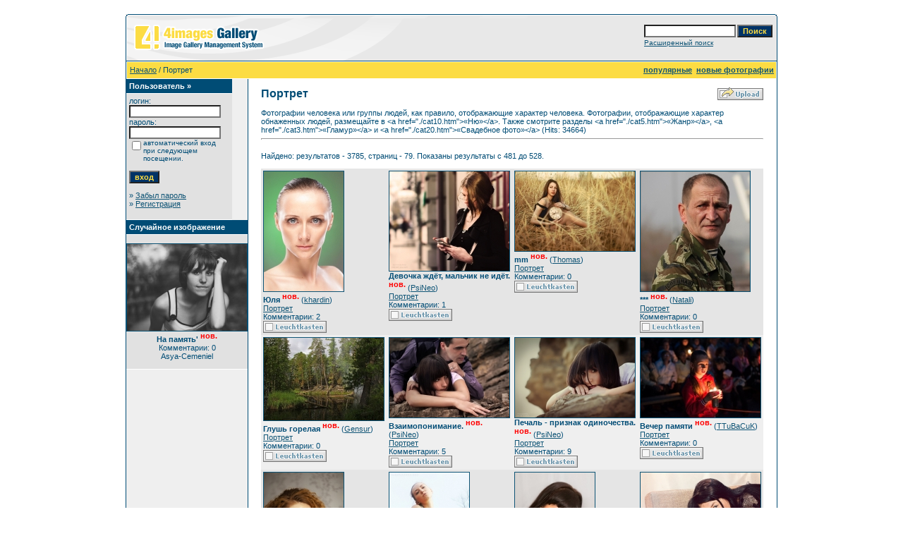

--- FILE ---
content_type: text/html;charset=UTF-8
request_url: http://northlands.ru/categories.php?cat_id=14&page=11
body_size: 9608
content:
<!DOCTYPE HTML PUBLIC "-//W3C//DTD HTML 4.01 Transitional//EN">
<html dir="ltr">
<head>
<title>Портрет - Северные Земли | Фотосайт Дальнего Востока и Сибири</title>
<meta http-equiv="content-type" content="text/html; charset=UTF-8">
<meta name="description" content="Северные Земли | Фотосайт Дальнего Востока и Сибири">
<meta name="keywords" content="">
<meta name="robots" content="index,follow">
<meta name="revisit-after" content="10 days">
<meta http-equiv="imagetoolbar" content="no">
<link rel="stylesheet" href="./templates/default/style.css" type="text/css">
<link rel="shortcut icon" href="./favicon.ico">
<script language="javascript" type="text/javascript">
<!--

  var captcha_reload_count = 0;
	var captcha_image_url = "./captcha.php";
  function new_captcha_image() {
    if (captcha_image_url.indexOf('?') == -1) {
		  document.getElementById('captcha_image').src= captcha_image_url+'?c='+captcha_reload_count;
		} else {
		  document.getElementById('captcha_image').src= captcha_image_url+'&c='+captcha_reload_count;
		}

    document.getElementById('captcha_input').value="";
    document.getElementById('captcha_input').focus();
    captcha_reload_count++;
  }

	function opendetailwindow() { 
    window.open('','detailwindow','toolbar=no,scrollbars=yes,resizable=no,width=680,height=480');
  }
  
  function right(e) {
    if ((document.layers || (document.getElementById && !document.all)) && (e.which == 2 || e.which == 3)) {
      alert("© Copyright by Северные Земли | Фотосайт Дальнего Востока и Сибири");
      return false;
    }
    else if (event.button == 2 || event.button == 3) {
      alert("© Copyright by Северные Земли | Фотосайт Дальнего Востока и Сибири");
      return false;
    }
    return true;
  }

  if (document.layers){
    document.captureEvents(Event.MOUSEDOWN);
    document.onmousedown = right;
  }
  else if (document.all && !document.getElementById){
    document.onmousedown = right;
  }

	document.oncontextmenu = new Function("alert('© Copyright by Северные Земли | Фотосайт Дальнего Востока и Сибири');return false");

// -->
</script>
<link rel="alternate" type="application/rss+xml" title="RSS Feed: Портрет (новые фотографии)" href="http://northlands.ru/rss.php?action=images&amp;cat_id=14">
</head>
<body bgcolor="#FFFFFF" text="#0F5475" link="#0F5475" vlink="#0F5475" alink="#0F5475">
<br />
<table width="640" border="0" cellspacing="0" cellpadding="0" align="center">
  <tr> 
    <td> 
      <table width="100%" border="0" cellspacing="0" cellpadding="0" class="tablehead">
        <tr> 
          <td width="100%" colspan="4"><table cellpadding="0" cellspacing="0" width="100%">
    <tr>
        <td width="6"><img src="./templates/default/images/header_top_left.gif" width="6" height="6" alt="" /></td>
        <td width="100%"><img src="./templates/default/images/header_top.gif" width="100%" height="6" alt="" /></td>
	<td width="6"><img src="./templates/default/images/header_top_right.gif" width="6" height="6" alt="" /></td>
    </tr>
</table>
</td>
        </tr>
        <tr> 
          <td width="6"><img src="./templates/default/images/header_left.gif" width="6" height="60" alt="" /></td>
          <td width="100%"><img src="./templates/default/images/header_logo.gif" width="405" height="60" alt="" /></td>
          <td width="225" align="right"> 
            <form method="post" action="./search.php"><input type="hidden" name="__csrf" value="7087baa29078581a7207217cf62519fa" />

              <table border="0" cellspacing="0" cellpadding="1">
                <tr> 
                  <td> 
                    <input type="text" name="search_keywords" size="15" class="searchinput" />
                  </td>
                  <td> 
                    <input type="submit" value="Поиск" class="button" name="submit" />
                  </td>
                </tr>
                <tr valign="top"> 
                  <td colspan="2"><a href="./search.php" class="smalltext">Расширенный поиск</a></td>
                </tr>
              </table>
            </form>
          </td>
          <td align="right" width="6"><img src="./templates/default/images/header_right.gif" width="6" height="60" alt="" /></td>
        </tr>
      </table>
    </td>
  </tr>
  <tr> 
    <td class="bordercolor"> 
      <table width="100%" border="0" cellspacing="1" cellpadding="0">
        <tr> 
          <td class="tablebgcolor"> 
            <table width="100%" border="0" cellspacing="1" cellpadding="0">
              <tr> 
                <td class="navbar" height="23"> 
                  <table width="100%" border="0" cellspacing="0" cellpadding="0">
                    <tr> 
                      <td><img src="./templates/default/images/spacer.gif" width="4" height="4" alt="" /><span class="clickstream"><a href="./index.php" class="clickstream">Начало</a>&nbsp;/&nbsp;Портрет</span></td>
                      <td align="right">
						<a href="./top.php"><b>популярные</b></a>&nbsp;
						<a href="./search.php?search_new_images=1"><b>новые фотографии</b></a>&nbsp;
					  </td>
                    </tr>
                  </table>
                </td>
              </tr>
            </table>
            <table width="638" border="0" cellspacing="0" cellpadding="0">
              <tr> 
                <td width="150" class="row2" valign="top"> 
                  <table width="150" border="0" cellspacing="0" cellpadding="0">
                    <tr> 
                      <td class="head2" height="20"><img src="./templates/default/images/spacer.gif" alt="" width="4" height="4" />Пользователь »</td>
                    </tr>
                    <tr> 
                      <td class="tablebgcolor"><img src="./templates/default/images/spacer.gif" alt="" width="1" height="1" /></td>
                    </tr>
                    <tr> 
                      <td align="center" class="row1"><table width="100%" border="0" cellpadding="4" cellspacing="0">
  <tr> 
    <td valign="top" align="left"> 
      <form action="./login.php" method="post"><input type="hidden" name="__csrf" value="7087baa29078581a7207217cf62519fa" />

        логин:<br />
        <input type="text" size="10" name="user_name" class="logininput" />
        <br />
        пароль:<br />
        <input type="password" size="10" name="user_password" class="logininput" />
        <br />
        <table border="0" cellspacing="0" cellpadding="0">
          <tr valign="top"> 
            <td><input type="checkbox" name="auto_login" value="1" /></td>
            <td><span class="smalltext">автоматический вход при следующем посещении.</span></td>
          </tr>
        </table>
        <br />
		<input type="submit" value="вход" class="button" />
      </form>
      » <a href="./member.php?action=lostpassword">Забыл пароль</a><br />
	  » <a href="./register.php">Регистрация</a><br>&nbsp;</td>
  </tr>
</table>
 </td>
                    </tr>
                    <tr> 
                      <td class="tablebgcolor"><img src="./templates/default/images/spacer.gif" alt="" width="1" height="1" /></td>
                    </tr>
                  </table>
                                    <table width="150" border="0" cellspacing="0" cellpadding="0">
                    <tr> 
                      <td class="head2" height="20"> <img src="./templates/default/images/spacer.gif" alt="" width="4" height="4" />Случайное изображение</td>
                    </tr>
                    <tr> 
                      <td class="tablebgcolor"><img src="./templates/default/images/spacer.gif" alt="" width="1" height="1" /></td>
                    </tr>
                    <tr> 
                      <td align="center" class="row1">
                        <br>
                        <a href="./details.php?image_id=11577"><img src="./data/thumbnails/14/b87275190b6b0dcdca9e10a387aeff31.jpg" border="1" width="170" height="123" alt="На память'" title="На память'" /></a><br /><b>На память'</b> <sup class="new"><b>нов.</b></sup><br />
Комментарии: 0<br />Asya-Cemeniel                        <br>
                        <br>
                      </td>
                    </tr>
                    <tr> 
                      <td class="tablebgcolor"><img src="./templates/default/images/spacer.gif" alt="" width="1" height="1" /></td>
                    </tr>
                  </table>
                  				</td>
                <td width="1" class="bordercolor" valign="top"><img src="./templates/default/images/spacer.gif" alt="" width="1" height="1" /></td>
                <td width="18" valign="top"><img src="./templates/default/images/spacer.gif" alt="" width="18" height="18" /></td>
                <td width="100%" valign="top"><br>
                  <table width="100%" border="0" cellspacing="0" cellpadding="0">
                    <tr>
                      <td><b class="title">Портрет</b></td>
                      <td align="right" valign="bottom"><img src="./templates/default/images/upload_off.gif" border="0" alt="" /></td>
                    </tr>
                  </table>
                  <br>Фотографии человека или группы людей, как правило, отображающие характер человека.  Фотографии,  отображающие характер обнаженных людей, размещайте в &lt;a href=&quot;./cat10.htm&quot;&gt;«Ню»&lt;/a&gt;. Также смотрите разделы &lt;a href=&quot;./cat5.htm&quot;&gt;«Жанр»&lt;/a&gt;, &lt;a href=&quot;./cat3.htm&quot;&gt;«Гламур»&lt;/a&gt; и &lt;a href=&quot;./cat20.htm&quot;&gt;«Свадебное фото»&lt;/a&gt; (Hits: 34664) 
                  <hr size="1" />
                  				  <br>
				  Найдено: результатов - 3785, страниц - 79. Показаны результаты с 481 до 528.				  <br>
				  <br>
                   
                  				  <table width="450" border="0" cellspacing="0" cellpadding="0">
                    <tr> 
                      <td class="head1"><table width="100%" border="0" cellpadding="3" cellspacing="0">
<tr class="imagerow1">
<td width="25%" valign="top">
<!-- you wish detail page in a small javascript open window, use <a href="./details.php?image_id=35192" onclick="opendetailwindow()" target="detailwindow"><img src="./data/thumbnails/14/f217cc74192eacf9ac7e61642bdd9183.jpg" border="1" width="113" height="170" alt="Юля" title="Юля" /></a> -->
<a href="./details.php?image_id=35192"><img src="./data/thumbnails/14/f217cc74192eacf9ac7e61642bdd9183.jpg" border="1" width="113" height="170" alt="Юля" title="Юля" /></a><br />
<b>Юля</b> <sup class="new"><b>нов.</b></sup> (<a href="./member.php?action=showprofile&amp;user_id=547">khardin</a>)
<br />
<a href="./categories.php?cat_id=14">Портрет</a><br />
Комментарии: 2<br />
<img src="./templates/default/images/lightbox_off.gif" border="0" alt="" />
</td>
<td width="25%" valign="top">
<!-- you wish detail page in a small javascript open window, use <a href="./details.php?image_id=35176" onclick="opendetailwindow()" target="detailwindow"><img src="./data/thumbnails/14/31af0641aedc52986c3ea0b66afde4fa.jpg" border="1" width="170" height="141" alt="Девочка ждёт, мальчик не идёт." title="Девочка ждёт, мальчик не идёт." /></a> -->
<a href="./details.php?image_id=35176"><img src="./data/thumbnails/14/31af0641aedc52986c3ea0b66afde4fa.jpg" border="1" width="170" height="141" alt="Девочка ждёт, мальчик не идёт." title="Девочка ждёт, мальчик не идёт." /></a><br />
<b>Девочка ждёт, мальчик не идёт.</b> <sup class="new"><b>нов.</b></sup> (<a href="./member.php?action=showprofile&amp;user_id=1203">PsiNeo</a>)
<br />
<a href="./categories.php?cat_id=14">Портрет</a><br />
Комментарии: 1<br />
<img src="./templates/default/images/lightbox_off.gif" border="0" alt="" />
</td>
<td width="25%" valign="top">
<!-- you wish detail page in a small javascript open window, use <a href="./details.php?image_id=35112" onclick="opendetailwindow()" target="detailwindow"><img src="./data/thumbnails/14/c16c90d70a58ee63bdb1923ef2dad4e2.jpg" border="1" width="170" height="113" alt="mm" title="mm" /></a> -->
<a href="./details.php?image_id=35112"><img src="./data/thumbnails/14/c16c90d70a58ee63bdb1923ef2dad4e2.jpg" border="1" width="170" height="113" alt="mm" title="mm" /></a><br />
<b>mm</b> <sup class="new"><b>нов.</b></sup> (<a href="./member.php?action=showprofile&amp;user_id=259">Thomas</a>)
<br />
<a href="./categories.php?cat_id=14">Портрет</a><br />
Комментарии: 0<br />
<img src="./templates/default/images/lightbox_off.gif" border="0" alt="" />
</td>
<td width="25%" valign="top">
<!-- you wish detail page in a small javascript open window, use <a href="./details.php?image_id=35103" onclick="opendetailwindow()" target="detailwindow"><img src="./data/thumbnails/14/db165de577d6e9f67d231ade4f1e96d1.jpg" border="1" width="155" height="170" alt="***" title="***" /></a> -->
<a href="./details.php?image_id=35103"><img src="./data/thumbnails/14/db165de577d6e9f67d231ade4f1e96d1.jpg" border="1" width="155" height="170" alt="***" title="***" /></a><br />
<b>***</b> <sup class="new"><b>нов.</b></sup> (<a href="./member.php?action=showprofile&amp;user_id=324">Natali</a>)
<br />
<a href="./categories.php?cat_id=14">Портрет</a><br />
Комментарии: 0<br />
<img src="./templates/default/images/lightbox_off.gif" border="0" alt="" />
</td>
</tr>
<tr class="imagerow2">
<td width="25%" valign="top">
<!-- you wish detail page in a small javascript open window, use <a href="./details.php?image_id=35094" onclick="opendetailwindow()" target="detailwindow"><img src="./data/thumbnails/14/d3dd13ff6a037c7298ef9afa581131ba.jpg" border="1" width="170" height="117" alt="Глушь горелая" title="Глушь горелая" /></a> -->
<a href="./details.php?image_id=35094"><img src="./data/thumbnails/14/d3dd13ff6a037c7298ef9afa581131ba.jpg" border="1" width="170" height="117" alt="Глушь горелая" title="Глушь горелая" /></a><br />
<b>Глушь горелая</b> <sup class="new"><b>нов.</b></sup> (<a href="./member.php?action=showprofile&amp;user_id=1337">Gensur</a>)
<br />
<a href="./categories.php?cat_id=14">Портрет</a><br />
Комментарии: 0<br />
<img src="./templates/default/images/lightbox_off.gif" border="0" alt="" />
</td>
<td width="25%" valign="top">
<!-- you wish detail page in a small javascript open window, use <a href="./details.php?image_id=35059" onclick="opendetailwindow()" target="detailwindow"><img src="./data/thumbnails/14/deb7a31da4231a10073bf309917b79c6.jpg" border="1" width="170" height="113" alt="Взаимопонимание." title="Взаимопонимание." /></a> -->
<a href="./details.php?image_id=35059"><img src="./data/thumbnails/14/deb7a31da4231a10073bf309917b79c6.jpg" border="1" width="170" height="113" alt="Взаимопонимание." title="Взаимопонимание." /></a><br />
<b>Взаимопонимание.</b> <sup class="new"><b>нов.</b></sup> (<a href="./member.php?action=showprofile&amp;user_id=1203">PsiNeo</a>)
<br />
<a href="./categories.php?cat_id=14">Портрет</a><br />
Комментарии: 5<br />
<img src="./templates/default/images/lightbox_off.gif" border="0" alt="" />
</td>
<td width="25%" valign="top">
<!-- you wish detail page in a small javascript open window, use <a href="./details.php?image_id=35058" onclick="opendetailwindow()" target="detailwindow"><img src="./data/thumbnails/14/ec2adba6a960e021a7de5ba16f27f3c1.jpg" border="1" width="170" height="113" alt="Печаль - признак одиночества." title="Печаль - признак одиночества." /></a> -->
<a href="./details.php?image_id=35058"><img src="./data/thumbnails/14/ec2adba6a960e021a7de5ba16f27f3c1.jpg" border="1" width="170" height="113" alt="Печаль - признак одиночества." title="Печаль - признак одиночества." /></a><br />
<b>Печаль - признак одиночества.</b> <sup class="new"><b>нов.</b></sup> (<a href="./member.php?action=showprofile&amp;user_id=1203">PsiNeo</a>)
<br />
<a href="./categories.php?cat_id=14">Портрет</a><br />
Комментарии: 9<br />
<img src="./templates/default/images/lightbox_off.gif" border="0" alt="" />
</td>
<td width="25%" valign="top">
<!-- you wish detail page in a small javascript open window, use <a href="./details.php?image_id=35047" onclick="opendetailwindow()" target="detailwindow"><img src="./data/thumbnails/14/cb160ab4572c87c27323a44e34f8ca48.jpg" border="1" width="170" height="113" alt="Вечер памяти" title="Вечер памяти" /></a> -->
<a href="./details.php?image_id=35047"><img src="./data/thumbnails/14/cb160ab4572c87c27323a44e34f8ca48.jpg" border="1" width="170" height="113" alt="Вечер памяти" title="Вечер памяти" /></a><br />
<b>Вечер памяти</b> <sup class="new"><b>нов.</b></sup> (<a href="./member.php?action=showprofile&amp;user_id=1354">TTuBaCuK</a>)
<br />
<a href="./categories.php?cat_id=14">Портрет</a><br />
Комментарии: 0<br />
<img src="./templates/default/images/lightbox_off.gif" border="0" alt="" />
</td>
</tr>
<tr class="imagerow1">
<td width="25%" valign="top">
<!-- you wish detail page in a small javascript open window, use <a href="./details.php?image_id=35042" onclick="opendetailwindow()" target="detailwindow"><img src="./data/thumbnails/14/adc9aebc57b64e20680912651f7de28b.jpg" border="1" width="113" height="170" alt="***" title="***" /></a> -->
<a href="./details.php?image_id=35042"><img src="./data/thumbnails/14/adc9aebc57b64e20680912651f7de28b.jpg" border="1" width="113" height="170" alt="***" title="***" /></a><br />
<b>***</b> <sup class="new"><b>нов.</b></sup> (<a href="./member.php?action=showprofile&amp;user_id=224">HelgaNovak</a>)
<br />
<a href="./categories.php?cat_id=14">Портрет</a><br />
Комментарии: 0<br />
<img src="./templates/default/images/lightbox_off.gif" border="0" alt="" />
</td>
<td width="25%" valign="top">
<!-- you wish detail page in a small javascript open window, use <a href="./details.php?image_id=35011" onclick="opendetailwindow()" target="detailwindow"><img src="./data/thumbnails/14/5b1d00b32fb7afcbb35758911ca03296.jpg" border="1" width="113" height="170" alt="одно название от майки осталось" title="одно название от майки осталось" /></a> -->
<a href="./details.php?image_id=35011"><img src="./data/thumbnails/14/5b1d00b32fb7afcbb35758911ca03296.jpg" border="1" width="113" height="170" alt="одно название от майки осталось" title="одно название от майки осталось" /></a><br />
<b>одно название от майки осталось</b> <sup class="new"><b>нов.</b></sup> (<a href="./member.php?action=showprofile&amp;user_id=648">Odri</a>)
<br />
<a href="./categories.php?cat_id=14">Портрет</a><br />
Комментарии: 3<br />
<img src="./templates/default/images/lightbox_off.gif" border="0" alt="" />
</td>
<td width="25%" valign="top">
<!-- you wish detail page in a small javascript open window, use <a href="./details.php?image_id=34991" onclick="opendetailwindow()" target="detailwindow"><img src="./data/thumbnails/14/ca078af8a1b6611d65c6537c6b4c68dc.jpg" border="1" width="113" height="170" alt="Тоня" title="Тоня" /></a> -->
<a href="./details.php?image_id=34991"><img src="./data/thumbnails/14/ca078af8a1b6611d65c6537c6b4c68dc.jpg" border="1" width="113" height="170" alt="Тоня" title="Тоня" /></a><br />
<b>Тоня</b> <sup class="new"><b>нов.</b></sup> (<a href="./member.php?action=showprofile&amp;user_id=1339">vengrina.1991</a>)
<br />
<a href="./categories.php?cat_id=14">Портрет</a><br />
Комментарии: 0<br />
<img src="./templates/default/images/lightbox_off.gif" border="0" alt="" />
</td>
<td width="25%" valign="top">
<!-- you wish detail page in a small javascript open window, use <a href="./details.php?image_id=34990" onclick="opendetailwindow()" target="detailwindow"><img src="./data/thumbnails/14/7b1ca7b34115d4e48b24c4513cb26a9f.jpg" border="1" width="170" height="113" alt="Взгляд" title="Взгляд" /></a> -->
<a href="./details.php?image_id=34990"><img src="./data/thumbnails/14/7b1ca7b34115d4e48b24c4513cb26a9f.jpg" border="1" width="170" height="113" alt="Взгляд" title="Взгляд" /></a><br />
<b>Взгляд</b> <sup class="new"><b>нов.</b></sup> (<a href="./member.php?action=showprofile&amp;user_id=1339">vengrina.1991</a>)
<br />
<a href="./categories.php?cat_id=14">Портрет</a><br />
Комментарии: 0<br />
<img src="./templates/default/images/lightbox_off.gif" border="0" alt="" />
</td>
</tr>
<tr class="imagerow2">
<td width="25%" valign="top">
<!-- you wish detail page in a small javascript open window, use <a href="./details.php?image_id=34960" onclick="opendetailwindow()" target="detailwindow"><img src="./data/thumbnails/14/3fa922452dae309adb66adcd81dfbf51.jpg" border="1" width="113" height="170" alt="*" title="*" /></a> -->
<a href="./details.php?image_id=34960"><img src="./data/thumbnails/14/3fa922452dae309adb66adcd81dfbf51.jpg" border="1" width="113" height="170" alt="*" title="*" /></a><br />
<b>*</b> <sup class="new"><b>нов.</b></sup> (<a href="./member.php?action=showprofile&amp;user_id=194">Voknedop</a>)
<br />
<a href="./categories.php?cat_id=14">Портрет</a><br />
Комментарии: 0<br />
<img src="./templates/default/images/lightbox_off.gif" border="0" alt="" />
</td>
<td width="25%" valign="top">
<!-- you wish detail page in a small javascript open window, use <a href="./details.php?image_id=34950" onclick="opendetailwindow()" target="detailwindow"><img src="./data/thumbnails/14/8b12f4eae56833dea72a78e0c5f5b33b.jpg" border="1" width="170" height="113" alt="Несмелые слова, без стыда тебе шепчу я.." title="Несмелые слова, без стыда тебе шепчу я.." /></a> -->
<a href="./details.php?image_id=34950"><img src="./data/thumbnails/14/8b12f4eae56833dea72a78e0c5f5b33b.jpg" border="1" width="170" height="113" alt="Несмелые слова, без стыда тебе шепчу я.." title="Несмелые слова, без стыда тебе шепчу я.." /></a><br />
<b>Несмелые слова, без стыда тебе шепчу я..</b> <sup class="new"><b>нов.</b></sup> (<a href="./member.php?action=showprofile&amp;user_id=1203">PsiNeo</a>)
<br />
<a href="./categories.php?cat_id=14">Портрет</a><br />
Комментарии: 2<br />
<img src="./templates/default/images/lightbox_off.gif" border="0" alt="" />
</td>
<td width="25%" valign="top">
<!-- you wish detail page in a small javascript open window, use <a href="./details.php?image_id=34918" onclick="opendetailwindow()" target="detailwindow"><img src="./data/thumbnails/14/e7a2c58376bf4d7b367f327fd369d94e.jpg" border="1" width="146" height="170" alt="мои пробы" title="мои пробы" /></a> -->
<a href="./details.php?image_id=34918"><img src="./data/thumbnails/14/e7a2c58376bf4d7b367f327fd369d94e.jpg" border="1" width="146" height="170" alt="мои пробы" title="мои пробы" /></a><br />
<b>мои пробы</b> <sup class="new"><b>нов.</b></sup> (<a href="./member.php?action=showprofile&amp;user_id=608">historioflove</a>)
<br />
<a href="./categories.php?cat_id=14">Портрет</a><br />
Комментарии: 2<br />
<img src="./templates/default/images/lightbox_off.gif" border="0" alt="" />
</td>
<td width="25%" valign="top">
<!-- you wish detail page in a small javascript open window, use <a href="./details.php?image_id=34894" onclick="opendetailwindow()" target="detailwindow"><img src="./data/thumbnails/14/f89c8a9464342b388bbdffa1aed0ac64.jpg" border="1" width="112" height="170" alt="Varya" title="Varya" /></a> -->
<a href="./details.php?image_id=34894"><img src="./data/thumbnails/14/f89c8a9464342b388bbdffa1aed0ac64.jpg" border="1" width="112" height="170" alt="Varya" title="Varya" /></a><br />
<b>Varya</b> <sup class="new"><b>нов.</b></sup> (<a href="./member.php?action=showprofile&amp;user_id=388">Slovena</a>)
<br />
<a href="./categories.php?cat_id=14">Портрет</a><br />
Комментарии: 2<br />
<img src="./templates/default/images/lightbox_off.gif" border="0" alt="" />
</td>
</tr>
<tr class="imagerow1">
<td width="25%" valign="top">
<!-- you wish detail page in a small javascript open window, use <a href="./details.php?image_id=34887" onclick="opendetailwindow()" target="detailwindow"><img src="./data/thumbnails/14/58faac5ef1874fc2537e57001e5f207c.jpg" border="1" width="149" height="170" alt="Фотограф Аня Макарова." title="Фотограф Аня Макарова." /></a> -->
<a href="./details.php?image_id=34887"><img src="./data/thumbnails/14/58faac5ef1874fc2537e57001e5f207c.jpg" border="1" width="149" height="170" alt="Фотограф Аня Макарова." title="Фотограф Аня Макарова." /></a><br />
<b>Фотограф Аня Макарова.</b> <sup class="new"><b>нов.</b></sup> (<a href="./member.php?action=showprofile&amp;user_id=841">Aushra</a>)
<br />
<a href="./categories.php?cat_id=14">Портрет</a><br />
Комментарии: 2<br />
<img src="./templates/default/images/lightbox_off.gif" border="0" alt="" />
</td>
<td width="25%" valign="top">
<!-- you wish detail page in a small javascript open window, use <a href="./details.php?image_id=34881" onclick="opendetailwindow()" target="detailwindow"><img src="./data/thumbnails/14/e23af112af760475fb037817d3cba5b7.jpg" border="1" width="170" height="113" alt="***" title="***" /></a> -->
<a href="./details.php?image_id=34881"><img src="./data/thumbnails/14/e23af112af760475fb037817d3cba5b7.jpg" border="1" width="170" height="113" alt="***" title="***" /></a><br />
<b>***</b> <sup class="new"><b>нов.</b></sup> (<a href="./member.php?action=showprofile&amp;user_id=1203">PsiNeo</a>)
<br />
<a href="./categories.php?cat_id=14">Портрет</a><br />
Комментарии: 5<br />
<img src="./templates/default/images/lightbox_off.gif" border="0" alt="" />
</td>
<td width="25%" valign="top">
<!-- you wish detail page in a small javascript open window, use <a href="./details.php?image_id=34872" onclick="opendetailwindow()" target="detailwindow"><img src="./data/thumbnails/14/bcda43d334192a34fd5acf7d5555b377.jpg" border="1" width="170" height="138" alt="В творческом поиске" title="В творческом поиске" /></a> -->
<a href="./details.php?image_id=34872"><img src="./data/thumbnails/14/bcda43d334192a34fd5acf7d5555b377.jpg" border="1" width="170" height="138" alt="В творческом поиске" title="В творческом поиске" /></a><br />
<b>В творческом поиске</b> <sup class="new"><b>нов.</b></sup> (<a href="./member.php?action=showprofile&amp;user_id=1357">studio25ru</a>)
<br />
<a href="./categories.php?cat_id=14">Портрет</a><br />
Комментарии: 0<br />
<img src="./templates/default/images/lightbox_off.gif" border="0" alt="" />
</td>
<td width="25%" valign="top">
<!-- you wish detail page in a small javascript open window, use <a href="./details.php?image_id=34830" onclick="opendetailwindow()" target="detailwindow"><img src="./data/thumbnails/14/d586ff4b34cb8365e5e7d561961c3ea9.jpg" border="1" width="170" height="99" alt="Оранжевая юбочка" title="Оранжевая юбочка" /></a> -->
<a href="./details.php?image_id=34830"><img src="./data/thumbnails/14/d586ff4b34cb8365e5e7d561961c3ea9.jpg" border="1" width="170" height="99" alt="Оранжевая юбочка" title="Оранжевая юбочка" /></a><br />
<b>Оранжевая юбочка</b> <sup class="new"><b>нов.</b></sup> (<a href="./member.php?action=showprofile&amp;user_id=547">khardin</a>)
<br />
<a href="./categories.php?cat_id=14">Портрет</a><br />
Комментарии: 2<br />
<img src="./templates/default/images/lightbox_off.gif" border="0" alt="" />
</td>
</tr>
<tr class="imagerow2">
<td width="25%" valign="top">
<!-- you wish detail page in a small javascript open window, use <a href="./details.php?image_id=34803" onclick="opendetailwindow()" target="detailwindow"><img src="./data/thumbnails/14/cc71f93cfa09d71d91548af9929828e3.jpg" border="1" width="170" height="113" alt="s" title="s" /></a> -->
<a href="./details.php?image_id=34803"><img src="./data/thumbnails/14/cc71f93cfa09d71d91548af9929828e3.jpg" border="1" width="170" height="113" alt="s" title="s" /></a><br />
<b>s</b> <sup class="new"><b>нов.</b></sup> (<a href="./member.php?action=showprofile&amp;user_id=259">Thomas</a>)
<br />
<a href="./categories.php?cat_id=14">Портрет</a><br />
Комментарии: 0<br />
<img src="./templates/default/images/lightbox_off.gif" border="0" alt="" />
</td>
<td width="25%" valign="top">
<!-- you wish detail page in a small javascript open window, use <a href="./details.php?image_id=34793" onclick="opendetailwindow()" target="detailwindow"><img src="./data/thumbnails/14/59dcf70b2f40681af059c524c2adce9d.jpg" border="1" width="113" height="170" alt="Евгения" title="Евгения" /></a> -->
<a href="./details.php?image_id=34793"><img src="./data/thumbnails/14/59dcf70b2f40681af059c524c2adce9d.jpg" border="1" width="113" height="170" alt="Евгения" title="Евгения" /></a><br />
<b>Евгения</b> <sup class="new"><b>нов.</b></sup> (<a href="./member.php?action=showprofile&amp;user_id=158">andrewprist</a>)
<br />
<a href="./categories.php?cat_id=14">Портрет</a><br />
Комментарии: 0<br />
<img src="./templates/default/images/lightbox_off.gif" border="0" alt="" />
</td>
<td width="25%" valign="top">
<!-- you wish detail page in a small javascript open window, use <a href="./details.php?image_id=34760" onclick="opendetailwindow()" target="detailwindow"><img src="./data/thumbnails/14/6f16363f03973fdf916eee7eff9fd89a.jpg" border="1" width="113" height="170" alt="пропесочек" title="пропесочек" /></a> -->
<a href="./details.php?image_id=34760"><img src="./data/thumbnails/14/6f16363f03973fdf916eee7eff9fd89a.jpg" border="1" width="113" height="170" alt="пропесочек" title="пропесочек" /></a><br />
<b>пропесочек</b> <sup class="new"><b>нов.</b></sup> (<a href="./member.php?action=showprofile&amp;user_id=62">dedok</a>)
<br />
<a href="./categories.php?cat_id=14">Портрет</a><br />
Комментарии: 0<br />
<img src="./templates/default/images/lightbox_off.gif" border="0" alt="" />
</td>
<td width="25%" valign="top">
<!-- you wish detail page in a small javascript open window, use <a href="./details.php?image_id=34751" onclick="opendetailwindow()" target="detailwindow"><img src="./data/thumbnails/14/71327be6f9980b1cbed52228d1d47c7d.jpg" border="1" width="113" height="170" alt="*" title="*" /></a> -->
<a href="./details.php?image_id=34751"><img src="./data/thumbnails/14/71327be6f9980b1cbed52228d1d47c7d.jpg" border="1" width="113" height="170" alt="*" title="*" /></a><br />
<b>*</b> <sup class="new"><b>нов.</b></sup> (<a href="./member.php?action=showprofile&amp;user_id=161">cz</a>)
<br />
<a href="./categories.php?cat_id=14">Портрет</a><br />
Комментарии: 4<br />
<img src="./templates/default/images/lightbox_off.gif" border="0" alt="" />
</td>
</tr>
<tr class="imagerow1">
<td width="25%" valign="top">
<!-- you wish detail page in a small javascript open window, use <a href="./details.php?image_id=34745" onclick="opendetailwindow()" target="detailwindow"><img src="./data/thumbnails/14/d5ce83d0ae2b1cda5aa152aa54dc950c.jpg" border="1" width="170" height="113" alt="Xenia" title="Xenia" /></a> -->
<a href="./details.php?image_id=34745"><img src="./data/thumbnails/14/d5ce83d0ae2b1cda5aa152aa54dc950c.jpg" border="1" width="170" height="113" alt="Xenia" title="Xenia" /></a><br />
<b>Xenia</b> <sup class="new"><b>нов.</b></sup> (<a href="./member.php?action=showprofile&amp;user_id=259">Thomas</a>)
<br />
<a href="./categories.php?cat_id=14">Портрет</a><br />
Комментарии: 1<br />
<img src="./templates/default/images/lightbox_off.gif" border="0" alt="" />
</td>
<td width="25%" valign="top">
<!-- you wish detail page in a small javascript open window, use <a href="./details.php?image_id=34721" onclick="opendetailwindow()" target="detailwindow"><img src="./data/thumbnails/14/ec6b99bd26c12a3e30b0159d8c2ab5b5.jpg" border="1" width="98" height="170" alt="*" title="*" /></a> -->
<a href="./details.php?image_id=34721"><img src="./data/thumbnails/14/ec6b99bd26c12a3e30b0159d8c2ab5b5.jpg" border="1" width="98" height="170" alt="*" title="*" /></a><br />
<b>*</b> <sup class="new"><b>нов.</b></sup> (<a href="./member.php?action=showprofile&amp;user_id=984">Denis</a>)
<br />
<a href="./categories.php?cat_id=14">Портрет</a><br />
Комментарии: 0<br />
<img src="./templates/default/images/lightbox_off.gif" border="0" alt="" />
</td>
<td width="25%" valign="top">
<!-- you wish detail page in a small javascript open window, use <a href="./details.php?image_id=34718" onclick="opendetailwindow()" target="detailwindow"><img src="./data/thumbnails/14/38bb6d668464cd1ea81282d86a24db27.jpg" border="1" width="170" height="113" alt="Xenia" title="Xenia" /></a> -->
<a href="./details.php?image_id=34718"><img src="./data/thumbnails/14/38bb6d668464cd1ea81282d86a24db27.jpg" border="1" width="170" height="113" alt="Xenia" title="Xenia" /></a><br />
<b>Xenia</b> <sup class="new"><b>нов.</b></sup> (<a href="./member.php?action=showprofile&amp;user_id=259">Thomas</a>)
<br />
<a href="./categories.php?cat_id=14">Портрет</a><br />
Комментарии: 1<br />
<img src="./templates/default/images/lightbox_off.gif" border="0" alt="" />
</td>
<td width="25%" valign="top">
<!-- you wish detail page in a small javascript open window, use <a href="./details.php?image_id=34711" onclick="opendetailwindow()" target="detailwindow"><img src="./data/thumbnails/14/05e0704ebc86eff27f01558ff8b5a13d.jpg" border="1" width="170" height="113" alt="Xenia" title="Xenia" /></a> -->
<a href="./details.php?image_id=34711"><img src="./data/thumbnails/14/05e0704ebc86eff27f01558ff8b5a13d.jpg" border="1" width="170" height="113" alt="Xenia" title="Xenia" /></a><br />
<b>Xenia</b> <sup class="new"><b>нов.</b></sup> (<a href="./member.php?action=showprofile&amp;user_id=259">Thomas</a>)
<br />
<a href="./categories.php?cat_id=14">Портрет</a><br />
Комментарии: 4<br />
<img src="./templates/default/images/lightbox_off.gif" border="0" alt="" />
</td>
</tr>
<tr class="imagerow2">
<td width="25%" valign="top">
<!-- you wish detail page in a small javascript open window, use <a href="./details.php?image_id=34693" onclick="opendetailwindow()" target="detailwindow"><img src="./data/thumbnails/14/e4f8bd5a19b52b1e0c472059c8d45739.jpg" border="1" width="170" height="111" alt="977" title="977" /></a> -->
<a href="./details.php?image_id=34693"><img src="./data/thumbnails/14/e4f8bd5a19b52b1e0c472059c8d45739.jpg" border="1" width="170" height="111" alt="977" title="977" /></a><br />
<b>977</b> <sup class="new"><b>нов.</b></sup> (<a href="./member.php?action=showprofile&amp;user_id=1274">spaydmax</a>)
<br />
<a href="./categories.php?cat_id=14">Портрет</a><br />
Комментарии: 14<br />
<img src="./templates/default/images/lightbox_off.gif" border="0" alt="" />
</td>
<td width="25%" valign="top">
<!-- you wish detail page in a small javascript open window, use <a href="./details.php?image_id=34688" onclick="opendetailwindow()" target="detailwindow"><img src="./data/thumbnails/14/7cd4a118eb57a83c0353e2fdd6982497.jpg" border="1" width="170" height="170" alt="путешествие..." title="путешествие..." /></a> -->
<a href="./details.php?image_id=34688"><img src="./data/thumbnails/14/7cd4a118eb57a83c0353e2fdd6982497.jpg" border="1" width="170" height="170" alt="путешествие..." title="путешествие..." /></a><br />
<b>путешествие...</b> <sup class="new"><b>нов.</b></sup> (<a href="./member.php?action=showprofile&amp;user_id=1053">LEFTOFO</a>)
<br />
<a href="./categories.php?cat_id=14">Портрет</a><br />
Комментарии: 1<br />
<img src="./templates/default/images/lightbox_off.gif" border="0" alt="" />
</td>
<td width="25%" valign="top">
<!-- you wish detail page in a small javascript open window, use <a href="./details.php?image_id=34681" onclick="opendetailwindow()" target="detailwindow"><img src="./data/thumbnails/14/f5f7df17226b265111560a484309f3e1.jpg" border="1" width="170" height="146" alt="la troupe" title="la troupe" /></a> -->
<a href="./details.php?image_id=34681"><img src="./data/thumbnails/14/f5f7df17226b265111560a484309f3e1.jpg" border="1" width="170" height="146" alt="la troupe" title="la troupe" /></a><br />
<b>la troupe</b> <sup class="new"><b>нов.</b></sup> (<a href="./member.php?action=showprofile&amp;user_id=1053">LEFTOFO</a>)
<br />
<a href="./categories.php?cat_id=14">Портрет</a><br />
Комментарии: 3<br />
<img src="./templates/default/images/lightbox_off.gif" border="0" alt="" />
</td>
<td width="25%" valign="top">
<!-- you wish detail page in a small javascript open window, use <a href="./details.php?image_id=34674" onclick="opendetailwindow()" target="detailwindow"><img src="./data/thumbnails/14/717a480e1b92fc1f30ef5dd2c2fa36f9.jpg" border="1" width="113" height="170" alt="Lada" title="Lada" /></a> -->
<a href="./details.php?image_id=34674"><img src="./data/thumbnails/14/717a480e1b92fc1f30ef5dd2c2fa36f9.jpg" border="1" width="113" height="170" alt="Lada" title="Lada" /></a><br />
<b>Lada</b> <sup class="new"><b>нов.</b></sup> (<a href="./member.php?action=showprofile&amp;user_id=1213">sigidin</a>)
<br />
<a href="./categories.php?cat_id=14">Портрет</a><br />
Комментарии: 4<br />
<img src="./templates/default/images/lightbox_off.gif" border="0" alt="" />
</td>
</tr>
<tr class="imagerow1">
<td width="25%" valign="top">
<!-- you wish detail page in a small javascript open window, use <a href="./details.php?image_id=34660" onclick="opendetailwindow()" target="detailwindow"><img src="./data/thumbnails/14/fbc28d5576cd8f7f5ca07ea5f5046847.jpg" border="1" width="170" height="170" alt="алле, ап..." title="алле, ап..." /></a> -->
<a href="./details.php?image_id=34660"><img src="./data/thumbnails/14/fbc28d5576cd8f7f5ca07ea5f5046847.jpg" border="1" width="170" height="170" alt="алле, ап..." title="алле, ап..." /></a><br />
<b>алле, ап...</b> <sup class="new"><b>нов.</b></sup> (<a href="./member.php?action=showprofile&amp;user_id=1053">LEFTOFO</a>)
<br />
<a href="./categories.php?cat_id=14">Портрет</a><br />
Комментарии: 3<br />
<img src="./templates/default/images/lightbox_off.gif" border="0" alt="" />
</td>
<td width="25%" valign="top">
<!-- you wish detail page in a small javascript open window, use <a href="./details.php?image_id=34659" onclick="opendetailwindow()" target="detailwindow"><img src="./data/thumbnails/14/249aed41c52eb4f2caea3d3e4fbea2d1.jpg" border="1" width="170" height="170" alt="странствующие куклы господина Пэжо" title="странствующие куклы господина Пэжо" /></a> -->
<a href="./details.php?image_id=34659"><img src="./data/thumbnails/14/249aed41c52eb4f2caea3d3e4fbea2d1.jpg" border="1" width="170" height="170" alt="странствующие куклы господина Пэжо" title="странствующие куклы господина Пэжо" /></a><br />
<b>странствующие куклы господина Пэжо</b> <sup class="new"><b>нов.</b></sup> (<a href="./member.php?action=showprofile&amp;user_id=1053">LEFTOFO</a>)
<br />
<a href="./categories.php?cat_id=14">Портрет</a><br />
Комментарии: 5<br />
<img src="./templates/default/images/lightbox_off.gif" border="0" alt="" />
</td>
<td width="25%" valign="top">
<!-- you wish detail page in a small javascript open window, use <a href="./details.php?image_id=34622" onclick="opendetailwindow()" target="detailwindow"><img src="./data/thumbnails/14/97b4998824b4f55c6e433f49dbbea92b.jpg" border="1" width="170" height="113" alt=")))" title=")))" /></a> -->
<a href="./details.php?image_id=34622"><img src="./data/thumbnails/14/97b4998824b4f55c6e433f49dbbea92b.jpg" border="1" width="170" height="113" alt=")))" title=")))" /></a><br />
<b>)))</b> <sup class="new"><b>нов.</b></sup> (<a href="./member.php?action=showprofile&amp;user_id=1339">vengrina.1991</a>)
<br />
<a href="./categories.php?cat_id=14">Портрет</a><br />
Комментарии: 0<br />
<img src="./templates/default/images/lightbox_off.gif" border="0" alt="" />
</td>
<td width="25%" valign="top">
<!-- you wish detail page in a small javascript open window, use <a href="./details.php?image_id=34615" onclick="opendetailwindow()" target="detailwindow"><img src="./data/thumbnails/14/0cf9cf6b62f45a3ac246296bfafb0a47.JPG" border="1" width="114" height="170" alt="Бледность" title="Бледность" /></a> -->
<a href="./details.php?image_id=34615"><img src="./data/thumbnails/14/0cf9cf6b62f45a3ac246296bfafb0a47.JPG" border="1" width="114" height="170" alt="Бледность" title="Бледность" /></a><br />
<b>Бледность</b> <sup class="new"><b>нов.</b></sup> (<a href="./member.php?action=showprofile&amp;user_id=648">Odri</a>)
<br />
<a href="./categories.php?cat_id=14">Портрет</a><br />
Комментарии: 3<br />
<img src="./templates/default/images/lightbox_off.gif" border="0" alt="" />
</td>
</tr>
<tr class="imagerow2">
<td width="25%" valign="top">
<!-- you wish detail page in a small javascript open window, use <a href="./details.php?image_id=34548" onclick="opendetailwindow()" target="detailwindow"><img src="./data/thumbnails/14/98030373768954440424945c49b2a448.jpg" border="1" width="116" height="170" alt="Shaman" title="Shaman" /></a> -->
<a href="./details.php?image_id=34548"><img src="./data/thumbnails/14/98030373768954440424945c49b2a448.jpg" border="1" width="116" height="170" alt="Shaman" title="Shaman" /></a><br />
<b>Shaman</b> <sup class="new"><b>нов.</b></sup> (<a href="./member.php?action=showprofile&amp;user_id=1301">cheshirsky</a>)
<br />
<a href="./categories.php?cat_id=14">Портрет</a><br />
Комментарии: 2<br />
<img src="./templates/default/images/lightbox_off.gif" border="0" alt="" />
</td>
<td width="25%" valign="top">
<!-- you wish detail page in a small javascript open window, use <a href="./details.php?image_id=34544" onclick="opendetailwindow()" target="detailwindow"><img src="./data/thumbnails/14/050b4384681ab5cd3adb24b79aecb436.jpg" border="1" width="170" height="122" alt="Тревога" title="Тревога" /></a> -->
<a href="./details.php?image_id=34544"><img src="./data/thumbnails/14/050b4384681ab5cd3adb24b79aecb436.jpg" border="1" width="170" height="122" alt="Тревога" title="Тревога" /></a><br />
<b>Тревога</b> <sup class="new"><b>нов.</b></sup> (<a href="./member.php?action=showprofile&amp;user_id=1203">PsiNeo</a>)
<br />
<a href="./categories.php?cat_id=14">Портрет</a><br />
Комментарии: 2<br />
<img src="./templates/default/images/lightbox_off.gif" border="0" alt="" />
</td>
<td width="25%" valign="top">
<!-- you wish detail page in a small javascript open window, use <a href="./details.php?image_id=34528" onclick="opendetailwindow()" target="detailwindow"><img src="./data/thumbnails/14/61573e884a8f160812c262890ced3572.jpg" border="1" width="113" height="170" alt="Alina" title="Alina" /></a> -->
<a href="./details.php?image_id=34528"><img src="./data/thumbnails/14/61573e884a8f160812c262890ced3572.jpg" border="1" width="113" height="170" alt="Alina" title="Alina" /></a><br />
<b>Alina</b> <sup class="new"><b>нов.</b></sup> (<a href="./member.php?action=showprofile&amp;user_id=1213">sigidin</a>)
<br />
<a href="./categories.php?cat_id=14">Портрет</a><br />
Комментарии: 0<br />
<img src="./templates/default/images/lightbox_off.gif" border="0" alt="" />
</td>
<td width="25%" valign="top">
<!-- you wish detail page in a small javascript open window, use <a href="./details.php?image_id=34523" onclick="opendetailwindow()" target="detailwindow"><img src="./data/thumbnails/14/61a6ea210c9ecf32222927c18747d890.jpg" border="1" width="125" height="170" alt="Снимок №2" title="Снимок №2" /></a> -->
<a href="./details.php?image_id=34523"><img src="./data/thumbnails/14/61a6ea210c9ecf32222927c18747d890.jpg" border="1" width="125" height="170" alt="Снимок №2" title="Снимок №2" /></a><br />
<b>Снимок №2</b> <sup class="new"><b>нов.</b></sup> (<a href="./member.php?action=showprofile&amp;user_id=1203">PsiNeo</a>)
<br />
<a href="./categories.php?cat_id=14">Портрет</a><br />
Комментарии: 5<br />
<img src="./templates/default/images/lightbox_off.gif" border="0" alt="" />
</td>
</tr>
<tr class="imagerow1">
<td width="25%" valign="top">
<!-- you wish detail page in a small javascript open window, use <a href="./details.php?image_id=34517" onclick="opendetailwindow()" target="detailwindow"><img src="./data/thumbnails/14/bb73ec6e7871584fb94a2dccc4eb8f4c.jpg" border="1" width="170" height="170" alt="А может просто принцесса?" title="А может просто принцесса?" /></a> -->
<a href="./details.php?image_id=34517"><img src="./data/thumbnails/14/bb73ec6e7871584fb94a2dccc4eb8f4c.jpg" border="1" width="170" height="170" alt="А может просто принцесса?" title="А может просто принцесса?" /></a><br />
<b>А может просто принцесса?</b> <sup class="new"><b>нов.</b></sup> (<a href="./member.php?action=showprofile&amp;user_id=1203">PsiNeo</a>)
<br />
<a href="./categories.php?cat_id=14">Портрет</a><br />
Комментарии: 0<br />
<img src="./templates/default/images/lightbox_off.gif" border="0" alt="" />
</td>
<td width="25%" valign="top">
<!-- you wish detail page in a small javascript open window, use <a href="./details.php?image_id=34498" onclick="opendetailwindow()" target="detailwindow"><img src="./data/thumbnails/14/4a24c92a5f19b385c67886ff85b92327.jpg" border="1" width="170" height="127" alt="сакс" title="сакс" /></a> -->
<a href="./details.php?image_id=34498"><img src="./data/thumbnails/14/4a24c92a5f19b385c67886ff85b92327.jpg" border="1" width="170" height="127" alt="сакс" title="сакс" /></a><br />
<b>сакс</b> <sup class="new"><b>нов.</b></sup> (<a href="./member.php?action=showprofile&amp;user_id=608">historioflove</a>)
<br />
<a href="./categories.php?cat_id=14">Портрет</a><br />
Комментарии: 0<br />
<img src="./templates/default/images/lightbox_off.gif" border="0" alt="" />
</td>
<td width="25%" valign="top">
<!-- you wish detail page in a small javascript open window, use <a href="./details.php?image_id=34486" onclick="opendetailwindow()" target="detailwindow"><img src="./data/thumbnails/14/bc1ebeaa6b9140566a52560fa644f9b0.jpg" border="1" width="170" height="113" alt="Вилена" title="Вилена" /></a> -->
<a href="./details.php?image_id=34486"><img src="./data/thumbnails/14/bc1ebeaa6b9140566a52560fa644f9b0.jpg" border="1" width="170" height="113" alt="Вилена" title="Вилена" /></a><br />
<b>Вилена</b> <sup class="new"><b>нов.</b></sup> (<a href="./member.php?action=showprofile&amp;user_id=721">Tengu</a>)
<br />
<a href="./categories.php?cat_id=14">Портрет</a><br />
Комментарии: 0<br />
<img src="./templates/default/images/lightbox_off.gif" border="0" alt="" />
</td>
<td width="25%" valign="top">
<!-- you wish detail page in a small javascript open window, use <a href="./details.php?image_id=34485" onclick="opendetailwindow()" target="detailwindow"><img src="./data/thumbnails/14/131acb2b16fa9bc630ad0f4f2f28729d.jpg" border="1" width="170" height="113" alt="Побережье" title="Побережье" /></a> -->
<a href="./details.php?image_id=34485"><img src="./data/thumbnails/14/131acb2b16fa9bc630ad0f4f2f28729d.jpg" border="1" width="170" height="113" alt="Побережье" title="Побережье" /></a><br />
<b>Побережье</b> <sup class="new"><b>нов.</b></sup> (<a href="./member.php?action=showprofile&amp;user_id=721">Tengu</a>)
<br />
<a href="./categories.php?cat_id=14">Портрет</a><br />
Комментарии: 2<br />
<img src="./templates/default/images/lightbox_off.gif" border="0" alt="" />
</td>
</tr>
<tr class="imagerow2">
<td width="25%" valign="top">
<!-- you wish detail page in a small javascript open window, use <a href="./details.php?image_id=34480" onclick="opendetailwindow()" target="detailwindow"><img src="./data/thumbnails/14/8a6225ae8c24bdd9f6fdb95b67054ee3.jpg" border="1" width="169" height="170" alt="***" title="***" /></a> -->
<a href="./details.php?image_id=34480"><img src="./data/thumbnails/14/8a6225ae8c24bdd9f6fdb95b67054ee3.jpg" border="1" width="169" height="170" alt="***" title="***" /></a><br />
<b>***</b> <sup class="new"><b>нов.</b></sup> (<a href="./member.php?action=showprofile&amp;user_id=1203">PsiNeo</a>)
<br />
<a href="./categories.php?cat_id=14">Портрет</a><br />
Комментарии: 0<br />
<img src="./templates/default/images/lightbox_off.gif" border="0" alt="" />
</td>
<td width="25%" valign="top">
<!-- you wish detail page in a small javascript open window, use <a href="./details.php?image_id=34438" onclick="opendetailwindow()" target="detailwindow"><img src="./data/thumbnails/14/6bbe7c4e8f69494f6a1d8e28888e304d.jpg" border="1" width="170" height="112" alt="Лелька" title="Лелька" /></a> -->
<a href="./details.php?image_id=34438"><img src="./data/thumbnails/14/6bbe7c4e8f69494f6a1d8e28888e304d.jpg" border="1" width="170" height="112" alt="Лелька" title="Лелька" /></a><br />
<b>Лелька</b> <sup class="new"><b>нов.</b></sup> (<a href="./member.php?action=showprofile&amp;user_id=388">Slovena</a>)
<br />
<a href="./categories.php?cat_id=14">Портрет</a><br />
Комментарии: 1<br />
<img src="./templates/default/images/lightbox_off.gif" border="0" alt="" />
</td>
<td width="25%" valign="top">
<!-- you wish detail page in a small javascript open window, use <a href="./details.php?image_id=34431" onclick="opendetailwindow()" target="detailwindow"><img src="./data/thumbnails/14/676e5013a83a87e76f28894e7d92862e.jpg" border="1" width="113" height="170" alt="Спите спокойно)" title="Спите спокойно)" /></a> -->
<a href="./details.php?image_id=34431"><img src="./data/thumbnails/14/676e5013a83a87e76f28894e7d92862e.jpg" border="1" width="113" height="170" alt="Спите спокойно)" title="Спите спокойно)" /></a><br />
<b>Спите спокойно)</b> <sup class="new"><b>нов.</b></sup> (<a href="./member.php?action=showprofile&amp;user_id=1340">Azrailia</a>)
<br />
<a href="./categories.php?cat_id=14">Портрет</a><br />
Комментарии: 4<br />
<img src="./templates/default/images/lightbox_off.gif" border="0" alt="" />
</td>
<td width="25%" valign="top">
<!-- you wish detail page in a small javascript open window, use <a href="./details.php?image_id=34417" onclick="opendetailwindow()" target="detailwindow"><img src="./data/thumbnails/14/0846a6d732168911f5cfb7baa5108fdd.jpg" border="1" width="170" height="98" alt="Севера." title="Севера." /></a> -->
<a href="./details.php?image_id=34417"><img src="./data/thumbnails/14/0846a6d732168911f5cfb7baa5108fdd.jpg" border="1" width="170" height="98" alt="Севера." title="Севера." /></a><br />
<b>Севера.</b> <sup class="new"><b>нов.</b></sup> (<a href="./member.php?action=showprofile&amp;user_id=1203">PsiNeo</a>)
<br />
<a href="./categories.php?cat_id=14">Портрет</a><br />
Комментарии: 8<br />
<img src="./templates/default/images/lightbox_off.gif" border="0" alt="" />
</td>
</tr>
</table>
</td>
                    </tr>
                  </table>
				                    <br>
				  <a href="categories.php?cat_id=14&amp;page=1" class="paging">&larr; Первая страница</a>&nbsp;&nbsp;<a href="categories.php?cat_id=14&amp;page=10" class="paging">&larr;</a>&nbsp;&nbsp;<a href="categories.php?cat_id=14&amp;page=6" class="paging">6</a>&nbsp;&nbsp;<a href="categories.php?cat_id=14&amp;page=7" class="paging">7</a>&nbsp;&nbsp;<a href="categories.php?cat_id=14&amp;page=8" class="paging">8</a>&nbsp;&nbsp;<a href="categories.php?cat_id=14&amp;page=9" class="paging">9</a>&nbsp;&nbsp;<a href="categories.php?cat_id=14&amp;page=10" class="paging">10</a>&nbsp;&nbsp;<b class="pagingon">11</b>&nbsp;&nbsp;<a href="categories.php?cat_id=14&amp;page=12" class="paging">12</a>&nbsp;&nbsp;<a href="categories.php?cat_id=14&amp;page=13" class="paging">13</a>&nbsp;&nbsp;<a href="categories.php?cat_id=14&amp;page=14" class="paging">14</a>&nbsp;&nbsp;<a href="categories.php?cat_id=14&amp;page=15" class="paging">15</a>&nbsp;&nbsp;<a href="categories.php?cat_id=14&amp;page=16" class="paging">16</a>&nbsp;&nbsp;<a href="categories.php?cat_id=14&amp;page=12" class="paging">&rarr;</a>&nbsp;&nbsp;<a href="categories.php?cat_id=14&amp;page=79" class="paging">Последняя страница &rarr;</a>				  <br>
				  <br>
                  <table width="100%" border="0" cellspacing="0" cellpadding="0">
                    <tr> 
                      <td><form method="get" name="jumpbox" action="./categories.php">
  <table border="0" cellspacing="0" cellpadding="0">
    <tr> 
      <td valign="bottom">
<select name="cat_id" onchange="if (this.options[this.selectedIndex].value != 0){ forms['jumpbox'].submit() }" class="categoryselect">
<option value="0">Выберите раздел</option>
<option value="0">-------------------------------</option>
<option value="1" class="dropdownmarker">Астрофотография</option>
<option value="2" class="dropdownmarker">Архитектура и интерьер</option>
<option value="3" class="dropdownmarker">Гламур</option>
<option value="4" class="dropdownmarker">Город</option>
<option value="31" class="dropdownmarker">Дети</option>
<option value="5" class="dropdownmarker">Жанр</option>
<option value="32" class="dropdownmarker">Животные</option>
<option value="33" class="dropdownmarker">КотоФото</option>
<option value="6" class="dropdownmarker">Ломография/Мобилография</option>
<option value="7" class="dropdownmarker">Макро</option>
<option value="8" class="dropdownmarker">Модели</option>
<option value="9" class="dropdownmarker">Натюрморт</option>
<option value="10" class="dropdownmarker">Ню</option>
<option value="11" class="dropdownmarker">Остальное</option>
<option value="12" class="dropdownmarker">Пейзаж</option>
<option value="13" class="dropdownmarker">Подводная съёмка</option>
<option value="14" selected="selected" class="dropdownmarker">Портрет</option>
<option value="15" class="dropdownmarker">Природа</option>
<option value="16" class="dropdownmarker">Путешествия</option>
<option value="17" class="dropdownmarker">Рекламное фото</option>
<option value="19" class="dropdownmarker">Репортаж</option>
<option value="20" class="dropdownmarker">Свадебное фото</option>
<option value="21" class="dropdownmarker">Спорт</option>
<option value="22" class="dropdownmarker">Техника</option>
<option value="23" class="dropdownmarker">Фотоарт</option>
<option value="24" class="dropdownmarker">Фотоохота</option>
<option value="25" class="dropdownmarker">Фотоурок</option>
<option value="26" class="dropdownmarker">Чёрно-белая фотография</option>
<option value="27" class="dropdownmarker">Анимация</option>
<option value="29" class="dropdownmarker">Юмор</option>
<option value="30" class="dropdownmarker">Северные земли</option>
</select>
</td>
      <td valign="top"> 
        <input type="submit" value="Перейти" class="button" />
      </td>
    </tr>
  </table>
</form>
</td>
                      <td align="right"><form method="post" action="categories.php?cat_id=14&amp;page=11" name="perpagebox"><input type="hidden" name="__csrf" value="7087baa29078581a7207217cf62519fa" />

  <table border="0" cellspacing="0" cellpadding="0">
    <tr>
      <td>Изображений на странице:&nbsp;</td>
      <td>
<select onchange="if (this.options[this.selectedIndex].value != 0 && typeof forms['perpagebox'] != 'undefined'){ forms['perpagebox'].submit() }" name="setperpage" class="setperpageselect">
<option value="4">4</option>
<option value="8">8</option>
<option value="12">12</option>
<option value="16">16</option>
<option value="20">20</option>
<option value="24">24</option>
<option value="28">28</option>
<option value="32">32</option>
<option value="36">36</option>
<option value="40">40</option>
</select>
<input type="hidden" name="cat_id" value="14" />
</td>
      <td>
        <input type="submit" value="Перейти" class="button" />
      </td>
    </tr>
  </table>
</form>
</td>
                    </tr>
                  </table>
                  <p>&nbsp;</p>
				</td>
                <td width="19" valign="top"><img src="./templates/default/images/spacer.gif" alt="" width="19" height="19" /></td>
              </tr>
            </table>
          </td>
        </tr>
      </table>
    </td>
  </tr>
  <tr> 
    <td> 
      <table width="100%" border="0" cellspacing="0" cellpadding="0" class="tablebottom">
        <tr> 
          <td width="6" nowrap><img src="./templates/default/images/footer_left.gif" width="6" height="19" alt="" /></td>
          <td width="100%"></td>
          <td width="6" nowrap><img src="./templates/default/images/footer_right.gif" width="6" height="19" alt="" /></td>
        </tr>
      </table>
    </td>
  </tr>
</table>
<p align="center">
  <a href="http://northlands.ru/rss.php?action=images&amp;cat_id=14"><img src="./templates/default/images/rss.gif" border="0" width="15" height="15" alt="RSS Feed: Портрет (новые фотографии)" /></a>
</p>

<!--
    Bitte beachten Sie, dass der folgende Copyrighthinweis
    auf JEDER Seite die von 4images ausgegeben wird sichtbar 
    sein MUSS. Schriftart, Farbe etc. dürfen an die eigene 
    Website angepasst werden, der Hinweis darf aber unter 
    KEINEN Umständen entfernt oder unsichtbar gemacht werden.
    Auch muss der Hyperlink zu http://www.4homepages.de intakt 
    bleiben. Diese Bedingung ist Bestandteil der Lizenz dieser 
    Software. Lesen Sie die Lizenz.txt Datei für weitere 
    Informationen.
	
    Please note that the following copyright notice
    MUST be displayed on each and every page output
    by 4images. You may alter the font, colour etc. but
    you CANNOT remove it, nor change it so that it be,
    to all intents and purposes, invisible. The hyperlink 
    http://www.4homepages.de must also remain intact. 
    These conditions are part of the licence this software 
    is released under. See the Licence.txt file for 
    more information.
// -->

<p id="copyright" align="center">
  Powered by <b>4images</b> 1.10
  <br />
  Copyright &copy; 2002-2026 <a href="http://www.4homepages.de" target="_blank">4homepages.de</a>
</p>
</body>
</html>